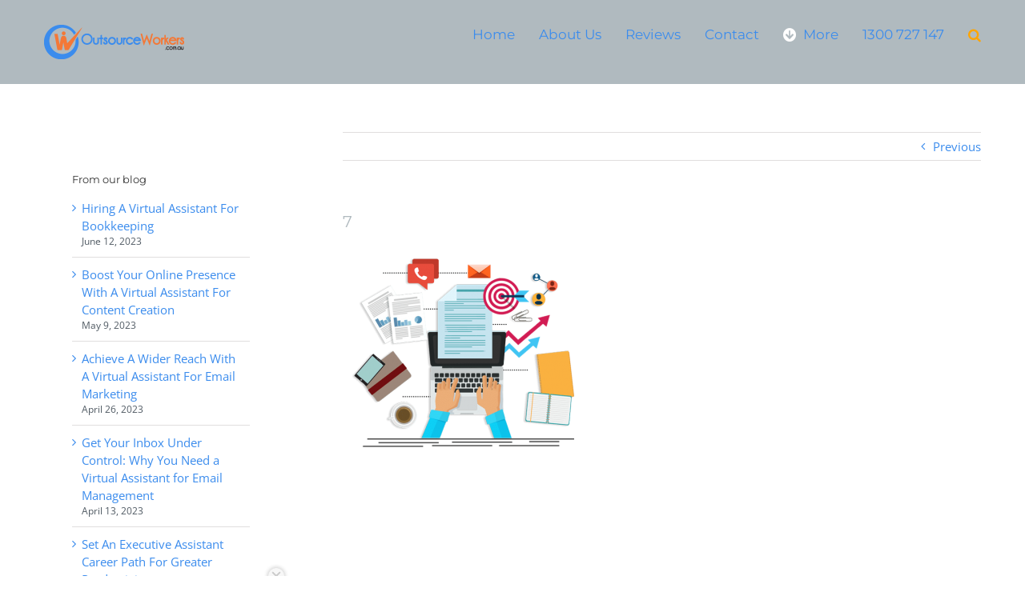

--- FILE ---
content_type: text/html; charset=utf-8
request_url: https://www.google.com/recaptcha/api2/anchor?ar=1&k=6LcI51MUAAAAAEN62EdO31a3SKFkfN_1ZRwmGDn5&co=aHR0cHM6Ly9vdXRzb3VyY2V3b3JrZXJzLmNvbS5hdTo0NDM.&hl=en&v=PoyoqOPhxBO7pBk68S4YbpHZ&theme=light&size=normal&anchor-ms=20000&execute-ms=30000&cb=cuk7q7hb0a8k
body_size: 49394
content:
<!DOCTYPE HTML><html dir="ltr" lang="en"><head><meta http-equiv="Content-Type" content="text/html; charset=UTF-8">
<meta http-equiv="X-UA-Compatible" content="IE=edge">
<title>reCAPTCHA</title>
<style type="text/css">
/* cyrillic-ext */
@font-face {
  font-family: 'Roboto';
  font-style: normal;
  font-weight: 400;
  font-stretch: 100%;
  src: url(//fonts.gstatic.com/s/roboto/v48/KFO7CnqEu92Fr1ME7kSn66aGLdTylUAMa3GUBHMdazTgWw.woff2) format('woff2');
  unicode-range: U+0460-052F, U+1C80-1C8A, U+20B4, U+2DE0-2DFF, U+A640-A69F, U+FE2E-FE2F;
}
/* cyrillic */
@font-face {
  font-family: 'Roboto';
  font-style: normal;
  font-weight: 400;
  font-stretch: 100%;
  src: url(//fonts.gstatic.com/s/roboto/v48/KFO7CnqEu92Fr1ME7kSn66aGLdTylUAMa3iUBHMdazTgWw.woff2) format('woff2');
  unicode-range: U+0301, U+0400-045F, U+0490-0491, U+04B0-04B1, U+2116;
}
/* greek-ext */
@font-face {
  font-family: 'Roboto';
  font-style: normal;
  font-weight: 400;
  font-stretch: 100%;
  src: url(//fonts.gstatic.com/s/roboto/v48/KFO7CnqEu92Fr1ME7kSn66aGLdTylUAMa3CUBHMdazTgWw.woff2) format('woff2');
  unicode-range: U+1F00-1FFF;
}
/* greek */
@font-face {
  font-family: 'Roboto';
  font-style: normal;
  font-weight: 400;
  font-stretch: 100%;
  src: url(//fonts.gstatic.com/s/roboto/v48/KFO7CnqEu92Fr1ME7kSn66aGLdTylUAMa3-UBHMdazTgWw.woff2) format('woff2');
  unicode-range: U+0370-0377, U+037A-037F, U+0384-038A, U+038C, U+038E-03A1, U+03A3-03FF;
}
/* math */
@font-face {
  font-family: 'Roboto';
  font-style: normal;
  font-weight: 400;
  font-stretch: 100%;
  src: url(//fonts.gstatic.com/s/roboto/v48/KFO7CnqEu92Fr1ME7kSn66aGLdTylUAMawCUBHMdazTgWw.woff2) format('woff2');
  unicode-range: U+0302-0303, U+0305, U+0307-0308, U+0310, U+0312, U+0315, U+031A, U+0326-0327, U+032C, U+032F-0330, U+0332-0333, U+0338, U+033A, U+0346, U+034D, U+0391-03A1, U+03A3-03A9, U+03B1-03C9, U+03D1, U+03D5-03D6, U+03F0-03F1, U+03F4-03F5, U+2016-2017, U+2034-2038, U+203C, U+2040, U+2043, U+2047, U+2050, U+2057, U+205F, U+2070-2071, U+2074-208E, U+2090-209C, U+20D0-20DC, U+20E1, U+20E5-20EF, U+2100-2112, U+2114-2115, U+2117-2121, U+2123-214F, U+2190, U+2192, U+2194-21AE, U+21B0-21E5, U+21F1-21F2, U+21F4-2211, U+2213-2214, U+2216-22FF, U+2308-230B, U+2310, U+2319, U+231C-2321, U+2336-237A, U+237C, U+2395, U+239B-23B7, U+23D0, U+23DC-23E1, U+2474-2475, U+25AF, U+25B3, U+25B7, U+25BD, U+25C1, U+25CA, U+25CC, U+25FB, U+266D-266F, U+27C0-27FF, U+2900-2AFF, U+2B0E-2B11, U+2B30-2B4C, U+2BFE, U+3030, U+FF5B, U+FF5D, U+1D400-1D7FF, U+1EE00-1EEFF;
}
/* symbols */
@font-face {
  font-family: 'Roboto';
  font-style: normal;
  font-weight: 400;
  font-stretch: 100%;
  src: url(//fonts.gstatic.com/s/roboto/v48/KFO7CnqEu92Fr1ME7kSn66aGLdTylUAMaxKUBHMdazTgWw.woff2) format('woff2');
  unicode-range: U+0001-000C, U+000E-001F, U+007F-009F, U+20DD-20E0, U+20E2-20E4, U+2150-218F, U+2190, U+2192, U+2194-2199, U+21AF, U+21E6-21F0, U+21F3, U+2218-2219, U+2299, U+22C4-22C6, U+2300-243F, U+2440-244A, U+2460-24FF, U+25A0-27BF, U+2800-28FF, U+2921-2922, U+2981, U+29BF, U+29EB, U+2B00-2BFF, U+4DC0-4DFF, U+FFF9-FFFB, U+10140-1018E, U+10190-1019C, U+101A0, U+101D0-101FD, U+102E0-102FB, U+10E60-10E7E, U+1D2C0-1D2D3, U+1D2E0-1D37F, U+1F000-1F0FF, U+1F100-1F1AD, U+1F1E6-1F1FF, U+1F30D-1F30F, U+1F315, U+1F31C, U+1F31E, U+1F320-1F32C, U+1F336, U+1F378, U+1F37D, U+1F382, U+1F393-1F39F, U+1F3A7-1F3A8, U+1F3AC-1F3AF, U+1F3C2, U+1F3C4-1F3C6, U+1F3CA-1F3CE, U+1F3D4-1F3E0, U+1F3ED, U+1F3F1-1F3F3, U+1F3F5-1F3F7, U+1F408, U+1F415, U+1F41F, U+1F426, U+1F43F, U+1F441-1F442, U+1F444, U+1F446-1F449, U+1F44C-1F44E, U+1F453, U+1F46A, U+1F47D, U+1F4A3, U+1F4B0, U+1F4B3, U+1F4B9, U+1F4BB, U+1F4BF, U+1F4C8-1F4CB, U+1F4D6, U+1F4DA, U+1F4DF, U+1F4E3-1F4E6, U+1F4EA-1F4ED, U+1F4F7, U+1F4F9-1F4FB, U+1F4FD-1F4FE, U+1F503, U+1F507-1F50B, U+1F50D, U+1F512-1F513, U+1F53E-1F54A, U+1F54F-1F5FA, U+1F610, U+1F650-1F67F, U+1F687, U+1F68D, U+1F691, U+1F694, U+1F698, U+1F6AD, U+1F6B2, U+1F6B9-1F6BA, U+1F6BC, U+1F6C6-1F6CF, U+1F6D3-1F6D7, U+1F6E0-1F6EA, U+1F6F0-1F6F3, U+1F6F7-1F6FC, U+1F700-1F7FF, U+1F800-1F80B, U+1F810-1F847, U+1F850-1F859, U+1F860-1F887, U+1F890-1F8AD, U+1F8B0-1F8BB, U+1F8C0-1F8C1, U+1F900-1F90B, U+1F93B, U+1F946, U+1F984, U+1F996, U+1F9E9, U+1FA00-1FA6F, U+1FA70-1FA7C, U+1FA80-1FA89, U+1FA8F-1FAC6, U+1FACE-1FADC, U+1FADF-1FAE9, U+1FAF0-1FAF8, U+1FB00-1FBFF;
}
/* vietnamese */
@font-face {
  font-family: 'Roboto';
  font-style: normal;
  font-weight: 400;
  font-stretch: 100%;
  src: url(//fonts.gstatic.com/s/roboto/v48/KFO7CnqEu92Fr1ME7kSn66aGLdTylUAMa3OUBHMdazTgWw.woff2) format('woff2');
  unicode-range: U+0102-0103, U+0110-0111, U+0128-0129, U+0168-0169, U+01A0-01A1, U+01AF-01B0, U+0300-0301, U+0303-0304, U+0308-0309, U+0323, U+0329, U+1EA0-1EF9, U+20AB;
}
/* latin-ext */
@font-face {
  font-family: 'Roboto';
  font-style: normal;
  font-weight: 400;
  font-stretch: 100%;
  src: url(//fonts.gstatic.com/s/roboto/v48/KFO7CnqEu92Fr1ME7kSn66aGLdTylUAMa3KUBHMdazTgWw.woff2) format('woff2');
  unicode-range: U+0100-02BA, U+02BD-02C5, U+02C7-02CC, U+02CE-02D7, U+02DD-02FF, U+0304, U+0308, U+0329, U+1D00-1DBF, U+1E00-1E9F, U+1EF2-1EFF, U+2020, U+20A0-20AB, U+20AD-20C0, U+2113, U+2C60-2C7F, U+A720-A7FF;
}
/* latin */
@font-face {
  font-family: 'Roboto';
  font-style: normal;
  font-weight: 400;
  font-stretch: 100%;
  src: url(//fonts.gstatic.com/s/roboto/v48/KFO7CnqEu92Fr1ME7kSn66aGLdTylUAMa3yUBHMdazQ.woff2) format('woff2');
  unicode-range: U+0000-00FF, U+0131, U+0152-0153, U+02BB-02BC, U+02C6, U+02DA, U+02DC, U+0304, U+0308, U+0329, U+2000-206F, U+20AC, U+2122, U+2191, U+2193, U+2212, U+2215, U+FEFF, U+FFFD;
}
/* cyrillic-ext */
@font-face {
  font-family: 'Roboto';
  font-style: normal;
  font-weight: 500;
  font-stretch: 100%;
  src: url(//fonts.gstatic.com/s/roboto/v48/KFO7CnqEu92Fr1ME7kSn66aGLdTylUAMa3GUBHMdazTgWw.woff2) format('woff2');
  unicode-range: U+0460-052F, U+1C80-1C8A, U+20B4, U+2DE0-2DFF, U+A640-A69F, U+FE2E-FE2F;
}
/* cyrillic */
@font-face {
  font-family: 'Roboto';
  font-style: normal;
  font-weight: 500;
  font-stretch: 100%;
  src: url(//fonts.gstatic.com/s/roboto/v48/KFO7CnqEu92Fr1ME7kSn66aGLdTylUAMa3iUBHMdazTgWw.woff2) format('woff2');
  unicode-range: U+0301, U+0400-045F, U+0490-0491, U+04B0-04B1, U+2116;
}
/* greek-ext */
@font-face {
  font-family: 'Roboto';
  font-style: normal;
  font-weight: 500;
  font-stretch: 100%;
  src: url(//fonts.gstatic.com/s/roboto/v48/KFO7CnqEu92Fr1ME7kSn66aGLdTylUAMa3CUBHMdazTgWw.woff2) format('woff2');
  unicode-range: U+1F00-1FFF;
}
/* greek */
@font-face {
  font-family: 'Roboto';
  font-style: normal;
  font-weight: 500;
  font-stretch: 100%;
  src: url(//fonts.gstatic.com/s/roboto/v48/KFO7CnqEu92Fr1ME7kSn66aGLdTylUAMa3-UBHMdazTgWw.woff2) format('woff2');
  unicode-range: U+0370-0377, U+037A-037F, U+0384-038A, U+038C, U+038E-03A1, U+03A3-03FF;
}
/* math */
@font-face {
  font-family: 'Roboto';
  font-style: normal;
  font-weight: 500;
  font-stretch: 100%;
  src: url(//fonts.gstatic.com/s/roboto/v48/KFO7CnqEu92Fr1ME7kSn66aGLdTylUAMawCUBHMdazTgWw.woff2) format('woff2');
  unicode-range: U+0302-0303, U+0305, U+0307-0308, U+0310, U+0312, U+0315, U+031A, U+0326-0327, U+032C, U+032F-0330, U+0332-0333, U+0338, U+033A, U+0346, U+034D, U+0391-03A1, U+03A3-03A9, U+03B1-03C9, U+03D1, U+03D5-03D6, U+03F0-03F1, U+03F4-03F5, U+2016-2017, U+2034-2038, U+203C, U+2040, U+2043, U+2047, U+2050, U+2057, U+205F, U+2070-2071, U+2074-208E, U+2090-209C, U+20D0-20DC, U+20E1, U+20E5-20EF, U+2100-2112, U+2114-2115, U+2117-2121, U+2123-214F, U+2190, U+2192, U+2194-21AE, U+21B0-21E5, U+21F1-21F2, U+21F4-2211, U+2213-2214, U+2216-22FF, U+2308-230B, U+2310, U+2319, U+231C-2321, U+2336-237A, U+237C, U+2395, U+239B-23B7, U+23D0, U+23DC-23E1, U+2474-2475, U+25AF, U+25B3, U+25B7, U+25BD, U+25C1, U+25CA, U+25CC, U+25FB, U+266D-266F, U+27C0-27FF, U+2900-2AFF, U+2B0E-2B11, U+2B30-2B4C, U+2BFE, U+3030, U+FF5B, U+FF5D, U+1D400-1D7FF, U+1EE00-1EEFF;
}
/* symbols */
@font-face {
  font-family: 'Roboto';
  font-style: normal;
  font-weight: 500;
  font-stretch: 100%;
  src: url(//fonts.gstatic.com/s/roboto/v48/KFO7CnqEu92Fr1ME7kSn66aGLdTylUAMaxKUBHMdazTgWw.woff2) format('woff2');
  unicode-range: U+0001-000C, U+000E-001F, U+007F-009F, U+20DD-20E0, U+20E2-20E4, U+2150-218F, U+2190, U+2192, U+2194-2199, U+21AF, U+21E6-21F0, U+21F3, U+2218-2219, U+2299, U+22C4-22C6, U+2300-243F, U+2440-244A, U+2460-24FF, U+25A0-27BF, U+2800-28FF, U+2921-2922, U+2981, U+29BF, U+29EB, U+2B00-2BFF, U+4DC0-4DFF, U+FFF9-FFFB, U+10140-1018E, U+10190-1019C, U+101A0, U+101D0-101FD, U+102E0-102FB, U+10E60-10E7E, U+1D2C0-1D2D3, U+1D2E0-1D37F, U+1F000-1F0FF, U+1F100-1F1AD, U+1F1E6-1F1FF, U+1F30D-1F30F, U+1F315, U+1F31C, U+1F31E, U+1F320-1F32C, U+1F336, U+1F378, U+1F37D, U+1F382, U+1F393-1F39F, U+1F3A7-1F3A8, U+1F3AC-1F3AF, U+1F3C2, U+1F3C4-1F3C6, U+1F3CA-1F3CE, U+1F3D4-1F3E0, U+1F3ED, U+1F3F1-1F3F3, U+1F3F5-1F3F7, U+1F408, U+1F415, U+1F41F, U+1F426, U+1F43F, U+1F441-1F442, U+1F444, U+1F446-1F449, U+1F44C-1F44E, U+1F453, U+1F46A, U+1F47D, U+1F4A3, U+1F4B0, U+1F4B3, U+1F4B9, U+1F4BB, U+1F4BF, U+1F4C8-1F4CB, U+1F4D6, U+1F4DA, U+1F4DF, U+1F4E3-1F4E6, U+1F4EA-1F4ED, U+1F4F7, U+1F4F9-1F4FB, U+1F4FD-1F4FE, U+1F503, U+1F507-1F50B, U+1F50D, U+1F512-1F513, U+1F53E-1F54A, U+1F54F-1F5FA, U+1F610, U+1F650-1F67F, U+1F687, U+1F68D, U+1F691, U+1F694, U+1F698, U+1F6AD, U+1F6B2, U+1F6B9-1F6BA, U+1F6BC, U+1F6C6-1F6CF, U+1F6D3-1F6D7, U+1F6E0-1F6EA, U+1F6F0-1F6F3, U+1F6F7-1F6FC, U+1F700-1F7FF, U+1F800-1F80B, U+1F810-1F847, U+1F850-1F859, U+1F860-1F887, U+1F890-1F8AD, U+1F8B0-1F8BB, U+1F8C0-1F8C1, U+1F900-1F90B, U+1F93B, U+1F946, U+1F984, U+1F996, U+1F9E9, U+1FA00-1FA6F, U+1FA70-1FA7C, U+1FA80-1FA89, U+1FA8F-1FAC6, U+1FACE-1FADC, U+1FADF-1FAE9, U+1FAF0-1FAF8, U+1FB00-1FBFF;
}
/* vietnamese */
@font-face {
  font-family: 'Roboto';
  font-style: normal;
  font-weight: 500;
  font-stretch: 100%;
  src: url(//fonts.gstatic.com/s/roboto/v48/KFO7CnqEu92Fr1ME7kSn66aGLdTylUAMa3OUBHMdazTgWw.woff2) format('woff2');
  unicode-range: U+0102-0103, U+0110-0111, U+0128-0129, U+0168-0169, U+01A0-01A1, U+01AF-01B0, U+0300-0301, U+0303-0304, U+0308-0309, U+0323, U+0329, U+1EA0-1EF9, U+20AB;
}
/* latin-ext */
@font-face {
  font-family: 'Roboto';
  font-style: normal;
  font-weight: 500;
  font-stretch: 100%;
  src: url(//fonts.gstatic.com/s/roboto/v48/KFO7CnqEu92Fr1ME7kSn66aGLdTylUAMa3KUBHMdazTgWw.woff2) format('woff2');
  unicode-range: U+0100-02BA, U+02BD-02C5, U+02C7-02CC, U+02CE-02D7, U+02DD-02FF, U+0304, U+0308, U+0329, U+1D00-1DBF, U+1E00-1E9F, U+1EF2-1EFF, U+2020, U+20A0-20AB, U+20AD-20C0, U+2113, U+2C60-2C7F, U+A720-A7FF;
}
/* latin */
@font-face {
  font-family: 'Roboto';
  font-style: normal;
  font-weight: 500;
  font-stretch: 100%;
  src: url(//fonts.gstatic.com/s/roboto/v48/KFO7CnqEu92Fr1ME7kSn66aGLdTylUAMa3yUBHMdazQ.woff2) format('woff2');
  unicode-range: U+0000-00FF, U+0131, U+0152-0153, U+02BB-02BC, U+02C6, U+02DA, U+02DC, U+0304, U+0308, U+0329, U+2000-206F, U+20AC, U+2122, U+2191, U+2193, U+2212, U+2215, U+FEFF, U+FFFD;
}
/* cyrillic-ext */
@font-face {
  font-family: 'Roboto';
  font-style: normal;
  font-weight: 900;
  font-stretch: 100%;
  src: url(//fonts.gstatic.com/s/roboto/v48/KFO7CnqEu92Fr1ME7kSn66aGLdTylUAMa3GUBHMdazTgWw.woff2) format('woff2');
  unicode-range: U+0460-052F, U+1C80-1C8A, U+20B4, U+2DE0-2DFF, U+A640-A69F, U+FE2E-FE2F;
}
/* cyrillic */
@font-face {
  font-family: 'Roboto';
  font-style: normal;
  font-weight: 900;
  font-stretch: 100%;
  src: url(//fonts.gstatic.com/s/roboto/v48/KFO7CnqEu92Fr1ME7kSn66aGLdTylUAMa3iUBHMdazTgWw.woff2) format('woff2');
  unicode-range: U+0301, U+0400-045F, U+0490-0491, U+04B0-04B1, U+2116;
}
/* greek-ext */
@font-face {
  font-family: 'Roboto';
  font-style: normal;
  font-weight: 900;
  font-stretch: 100%;
  src: url(//fonts.gstatic.com/s/roboto/v48/KFO7CnqEu92Fr1ME7kSn66aGLdTylUAMa3CUBHMdazTgWw.woff2) format('woff2');
  unicode-range: U+1F00-1FFF;
}
/* greek */
@font-face {
  font-family: 'Roboto';
  font-style: normal;
  font-weight: 900;
  font-stretch: 100%;
  src: url(//fonts.gstatic.com/s/roboto/v48/KFO7CnqEu92Fr1ME7kSn66aGLdTylUAMa3-UBHMdazTgWw.woff2) format('woff2');
  unicode-range: U+0370-0377, U+037A-037F, U+0384-038A, U+038C, U+038E-03A1, U+03A3-03FF;
}
/* math */
@font-face {
  font-family: 'Roboto';
  font-style: normal;
  font-weight: 900;
  font-stretch: 100%;
  src: url(//fonts.gstatic.com/s/roboto/v48/KFO7CnqEu92Fr1ME7kSn66aGLdTylUAMawCUBHMdazTgWw.woff2) format('woff2');
  unicode-range: U+0302-0303, U+0305, U+0307-0308, U+0310, U+0312, U+0315, U+031A, U+0326-0327, U+032C, U+032F-0330, U+0332-0333, U+0338, U+033A, U+0346, U+034D, U+0391-03A1, U+03A3-03A9, U+03B1-03C9, U+03D1, U+03D5-03D6, U+03F0-03F1, U+03F4-03F5, U+2016-2017, U+2034-2038, U+203C, U+2040, U+2043, U+2047, U+2050, U+2057, U+205F, U+2070-2071, U+2074-208E, U+2090-209C, U+20D0-20DC, U+20E1, U+20E5-20EF, U+2100-2112, U+2114-2115, U+2117-2121, U+2123-214F, U+2190, U+2192, U+2194-21AE, U+21B0-21E5, U+21F1-21F2, U+21F4-2211, U+2213-2214, U+2216-22FF, U+2308-230B, U+2310, U+2319, U+231C-2321, U+2336-237A, U+237C, U+2395, U+239B-23B7, U+23D0, U+23DC-23E1, U+2474-2475, U+25AF, U+25B3, U+25B7, U+25BD, U+25C1, U+25CA, U+25CC, U+25FB, U+266D-266F, U+27C0-27FF, U+2900-2AFF, U+2B0E-2B11, U+2B30-2B4C, U+2BFE, U+3030, U+FF5B, U+FF5D, U+1D400-1D7FF, U+1EE00-1EEFF;
}
/* symbols */
@font-face {
  font-family: 'Roboto';
  font-style: normal;
  font-weight: 900;
  font-stretch: 100%;
  src: url(//fonts.gstatic.com/s/roboto/v48/KFO7CnqEu92Fr1ME7kSn66aGLdTylUAMaxKUBHMdazTgWw.woff2) format('woff2');
  unicode-range: U+0001-000C, U+000E-001F, U+007F-009F, U+20DD-20E0, U+20E2-20E4, U+2150-218F, U+2190, U+2192, U+2194-2199, U+21AF, U+21E6-21F0, U+21F3, U+2218-2219, U+2299, U+22C4-22C6, U+2300-243F, U+2440-244A, U+2460-24FF, U+25A0-27BF, U+2800-28FF, U+2921-2922, U+2981, U+29BF, U+29EB, U+2B00-2BFF, U+4DC0-4DFF, U+FFF9-FFFB, U+10140-1018E, U+10190-1019C, U+101A0, U+101D0-101FD, U+102E0-102FB, U+10E60-10E7E, U+1D2C0-1D2D3, U+1D2E0-1D37F, U+1F000-1F0FF, U+1F100-1F1AD, U+1F1E6-1F1FF, U+1F30D-1F30F, U+1F315, U+1F31C, U+1F31E, U+1F320-1F32C, U+1F336, U+1F378, U+1F37D, U+1F382, U+1F393-1F39F, U+1F3A7-1F3A8, U+1F3AC-1F3AF, U+1F3C2, U+1F3C4-1F3C6, U+1F3CA-1F3CE, U+1F3D4-1F3E0, U+1F3ED, U+1F3F1-1F3F3, U+1F3F5-1F3F7, U+1F408, U+1F415, U+1F41F, U+1F426, U+1F43F, U+1F441-1F442, U+1F444, U+1F446-1F449, U+1F44C-1F44E, U+1F453, U+1F46A, U+1F47D, U+1F4A3, U+1F4B0, U+1F4B3, U+1F4B9, U+1F4BB, U+1F4BF, U+1F4C8-1F4CB, U+1F4D6, U+1F4DA, U+1F4DF, U+1F4E3-1F4E6, U+1F4EA-1F4ED, U+1F4F7, U+1F4F9-1F4FB, U+1F4FD-1F4FE, U+1F503, U+1F507-1F50B, U+1F50D, U+1F512-1F513, U+1F53E-1F54A, U+1F54F-1F5FA, U+1F610, U+1F650-1F67F, U+1F687, U+1F68D, U+1F691, U+1F694, U+1F698, U+1F6AD, U+1F6B2, U+1F6B9-1F6BA, U+1F6BC, U+1F6C6-1F6CF, U+1F6D3-1F6D7, U+1F6E0-1F6EA, U+1F6F0-1F6F3, U+1F6F7-1F6FC, U+1F700-1F7FF, U+1F800-1F80B, U+1F810-1F847, U+1F850-1F859, U+1F860-1F887, U+1F890-1F8AD, U+1F8B0-1F8BB, U+1F8C0-1F8C1, U+1F900-1F90B, U+1F93B, U+1F946, U+1F984, U+1F996, U+1F9E9, U+1FA00-1FA6F, U+1FA70-1FA7C, U+1FA80-1FA89, U+1FA8F-1FAC6, U+1FACE-1FADC, U+1FADF-1FAE9, U+1FAF0-1FAF8, U+1FB00-1FBFF;
}
/* vietnamese */
@font-face {
  font-family: 'Roboto';
  font-style: normal;
  font-weight: 900;
  font-stretch: 100%;
  src: url(//fonts.gstatic.com/s/roboto/v48/KFO7CnqEu92Fr1ME7kSn66aGLdTylUAMa3OUBHMdazTgWw.woff2) format('woff2');
  unicode-range: U+0102-0103, U+0110-0111, U+0128-0129, U+0168-0169, U+01A0-01A1, U+01AF-01B0, U+0300-0301, U+0303-0304, U+0308-0309, U+0323, U+0329, U+1EA0-1EF9, U+20AB;
}
/* latin-ext */
@font-face {
  font-family: 'Roboto';
  font-style: normal;
  font-weight: 900;
  font-stretch: 100%;
  src: url(//fonts.gstatic.com/s/roboto/v48/KFO7CnqEu92Fr1ME7kSn66aGLdTylUAMa3KUBHMdazTgWw.woff2) format('woff2');
  unicode-range: U+0100-02BA, U+02BD-02C5, U+02C7-02CC, U+02CE-02D7, U+02DD-02FF, U+0304, U+0308, U+0329, U+1D00-1DBF, U+1E00-1E9F, U+1EF2-1EFF, U+2020, U+20A0-20AB, U+20AD-20C0, U+2113, U+2C60-2C7F, U+A720-A7FF;
}
/* latin */
@font-face {
  font-family: 'Roboto';
  font-style: normal;
  font-weight: 900;
  font-stretch: 100%;
  src: url(//fonts.gstatic.com/s/roboto/v48/KFO7CnqEu92Fr1ME7kSn66aGLdTylUAMa3yUBHMdazQ.woff2) format('woff2');
  unicode-range: U+0000-00FF, U+0131, U+0152-0153, U+02BB-02BC, U+02C6, U+02DA, U+02DC, U+0304, U+0308, U+0329, U+2000-206F, U+20AC, U+2122, U+2191, U+2193, U+2212, U+2215, U+FEFF, U+FFFD;
}

</style>
<link rel="stylesheet" type="text/css" href="https://www.gstatic.com/recaptcha/releases/PoyoqOPhxBO7pBk68S4YbpHZ/styles__ltr.css">
<script nonce="wg92uh7hgsLCyOa2jgyjmg" type="text/javascript">window['__recaptcha_api'] = 'https://www.google.com/recaptcha/api2/';</script>
<script type="text/javascript" src="https://www.gstatic.com/recaptcha/releases/PoyoqOPhxBO7pBk68S4YbpHZ/recaptcha__en.js" nonce="wg92uh7hgsLCyOa2jgyjmg">
      
    </script></head>
<body><div id="rc-anchor-alert" class="rc-anchor-alert"></div>
<input type="hidden" id="recaptcha-token" value="[base64]">
<script type="text/javascript" nonce="wg92uh7hgsLCyOa2jgyjmg">
      recaptcha.anchor.Main.init("[\x22ainput\x22,[\x22bgdata\x22,\x22\x22,\[base64]/[base64]/[base64]/[base64]/[base64]/UltsKytdPUU6KEU8MjA0OD9SW2wrK109RT4+NnwxOTI6KChFJjY0NTEyKT09NTUyOTYmJk0rMTxjLmxlbmd0aCYmKGMuY2hhckNvZGVBdChNKzEpJjY0NTEyKT09NTYzMjA/[base64]/[base64]/[base64]/[base64]/[base64]/[base64]/[base64]\x22,\[base64]\\u003d\\u003d\x22,\x22ScK6N8KQw65eM2Uaw5DCol/[base64]/Cglg/M2IJwo10TsKpa8OoKnJ5RsO+KQHDkm3CrxkQAgBqRcOSw7LCj0l2w6gqFFckwoVTfE/CmiHCh8OASXVEZsOEE8Ofwo0ewqjCp8Kgd1R5w4zCuXhuwo0LNsOFeCoEdgYYdcKww4vDqMOTwprCmsOvw6NFwpRnWgXDtMKua1XCnwprwqFrQ8KDwqjCn8K/w4zDkMO8w7E8wosPw4nDrMKFJ8KBwpjDq1xZSnDCjsOMw6Bsw5kEwoQAwr/[base64]/CicKVZRrDlMK7wpTCoSADw7ppwpbDlBXDuUDDlcOmw7bCjEYPeFZPwptyMAzDrlDCnHduBWh1HsKTYsK7wofCh3MmPy/Cm8K0w4jDujjDpMKXw4jCjQRKw7dtZMOGNgFOYsO9cMOiw6/CmiXCplwFE3XCl8KzIHtXcUt8w4HDjcOfDsOAw6wWw58FIUlncMKkRsKww6LDnsKtLcKFwowUwrDDtxbDn8Oqw5jDv3QLw7cQw6LDtMK8FlYTF8OKIMK+f8OXwqtmw78QKTnDkHswTsKlwrAxwoDDpw/CnRLDuRDCvMOLwofCrcOUeR8SW8OTw6DDlcOTw4/Cq8OWLnzCnmfDn8OvdsK8w49hwrHCucORwp5Qw4p5Zz04w6fCjMOeKMOIw51Iwr/DrWfChzbCuMO4w6HDq8OOZcKSwocOwqjCu8OdwrE3wrTDjhPDjynDhG0QwofCrk3CqBNEbsKBeMOmw5B3w5vDsMO/TsKEI3dfcsONw4DDsMONw77DucKvw6DCmsO3CsKtGjHCqmXDo8OIwpjCpcORw4XCjMKmI8OHwp0PVk02AHbDk8OTbMOjwrN0w5cqw4bDpcK6w7UKwpTDrMKzbcOuwo5Fw5E7OMOQdUbCoFnCo1Nxw6/CiMOgGg/CmlEubWDCrcKaWsOKwqFsw5vDlMKiDwJoD8O/[base64]/Cp8OKw4hsTCJbwqLDjHDCtMKhwq3Cr8K+E8ORwrDCgwh0w4fCj0EQwp/[base64]/[base64]/[base64]/EcOfbh5VwoTDgxrDj8OFc8KPwpvCoMKnwrVJw5vDqFvCo8O2wpfCvVzCqcO1wrZXw4XClQl3w50jJVjDnsOFwqXCqRdPYMKgEMKBFDRCIHrDt8KTw4LCkcKSwrMIwofCn8OKEyMcwp/[base64]/CijIlwpRiSMKLP0zDq8Khw5gtwpLDsMOAesO/w5c0K8KYAcOTw5gLw6Zyw6TCtcOJwosKw4bCisK/wo/DrcKBN8Ovw4dJYWJWbsKFcHfCvETCmCnDhcKYVUgjwoNcw7cDw5/CoAZiw5PCnsKIwqopGMOEwr3DjDAsw4p8cB7Clkw7woFTND0Jey/DsnxeB0oWw7pNw6MUw6fCo8Ojwq/DiDjDgDBuw7zCrHx7cxzCm8OlThkbw799QxDCpMOcwonDvn3Ds8KBwqJkw73DjsOoDsKnw5oowpzCrMO5asKNI8K5w6rCshvCgcOqfMOzw5xKw54HZcOKw78uwropw4PChQ7Drk/CrQdkQcKyYMKGNMK2wqgMTUUTIcKQRS/CrjxKF8KiwoNMKTAcwqzDpkDDpcK1ZsOmwqfDuHXDnsOrw47Cl2MWw57CjHjDosOAw7tudMK/H8O8w43Dqkp6CsKHw6McSsO9w6FSwp9AfEh6woLCssO1wr0VXcOKw4TCuQ5CY8OGw7EuDcKcwr1WHMKgwqXDk07CpcOiEcOnMWXCqBwLw7/[base64]/[base64]/CksOnwo4yeMOXw7vCucKCaHxBT8Kew6A3wr4OLcOHw7EZw4MeAMOWw48pwpdlAcOnw7k1w5HDkGrDqHDClMKCw4A7wqDDvQjDkF5wfMK4w59/woDCosKaw4HCn3/Dp8KVw6V2G0/DhsO0w5fCgFfDssOhwofDiznCoMKNZsOwV304BX/DvBnCrcK1KcKZN8KkcFxYdiZ5w7cNw7XCs8OUKsOoCcKzw71+XgBYwoVFJwbDiAwFMFrCrj3CgcKnwoDDicO4w5pJGm3DssKXw4nDh2YHwoEaKMKdw5/DsDnClWVsB8Oew54DLEM2JcOKNsOfLjvDlivCpgY4wpbCqHhmwo/DsS50w5fDpA0mSD4UUVnCgMKdJClbSMKRRjIIwqZWDwh6QE9PTFk8w6PChcKUwpzDuy/[base64]/CgQrDoyZAKsO/woTCk8KVwpPDvMOIw6zCscK/w47CicKyw7Bkw7B+NsOQZMK+w55nw4HDryFTNxJKdMOhUiVMMsKlCwzDkwViUG4Mwo3CqcOgw6TDrsO/acO0X8KZen4fw655wqvDmX89fcKCUXTDrk/[base64]/VyENw7PCi8O/[base64]/[base64]/[base64]/Crj3CozrDhsKFNxxtHSHCg8KJwqHDqUjDkzAPfBbDtcKodMOMw5Q6WcKLw7TDrMKyLcK0Z8OCwrMmw5hxw5RBwqPDo1jCiE1KUcKuw4Bkw5AdLXNJwrp/[base64]/IMK2w7LCiXgUHx5TQcOVEsOKw7QkEBTDvng+dMOlwp/[base64]/[base64]/w77CiMK3FyDDvsOqSsK1w5vDtXvDuMOmSsKfCRdDTiYTMcKvwpPDq03CqcOQIcO+w6LCpEfDvsKLwrZmw4Ryw4pKIcKxOH/DmsK1wq3Cp8O9w5okw70NJxfCiXwARcOTwrLCvmzDmMKbUsO8a8Kvw7J5w6HCgyzDmVJEYMKwQMKBKxR/OsKQb8O9woA7OsOIYFDDp8Kxw6zDisKYUk3DgBAdEsKeJUXDiMOew4kAw4VOIjdaasK6OcKVw57Cq8OWw5nCpcO7w4zCqGXDq8K+w41bHzrCimrCvsK9acKSw6LDkndww6rDrWomwrTDok/Diwo4AcOswo0Ew4lyw57CusOGw7nCnXVaWQjDtsOGRn9CZsKrw4s8KUPCv8Otwp/CrhNsw5EScBoVwpgNwqHCr8Ksw64TwqrDm8OpwrVcwqM/w6IcMkHDrhw5Phwdw48gWUFvDMKtwqLDuQ9qYWY5wq/[base64]/FE4bwqZBw7fDuQjCisO+w540wqIwwrYFbMKUwpPCmlUowq9mPX89w5/DoFrCgRRuw78Rwo/[base64]/CjGLDjMKlwrF2wrUtwqXCoUQoBRoEwqVWKQ7CvDU7QB7DmhjCrWx7Jh8MIWzCu8O2BMOGdsO6wp3Clz/DgcKBR8Ovw4twUcOVaGrCusKvG2Q7M8OdUFrDp8O+VTvCicK/w5TCkcO8BcO+PcK1enlIQDPDm8KBYRPCpsK9w63Cm8OQfXDCoQs7JsKWBW7CksObw4x3BMK/w65oDcKiFMKcw4XDocKYwozCocO9w6FGVMObwrd4d3cowrjCqsKEDTBkKRRlwqNcwp8zQ8OVScKew6kgE8K0w7Vuw4hBwobDoUcgw5E8w6FMFFwuwobCkmF3TMOCw5xVw6UWw7hKdsOZw4nDqsKow54zJ8OaLVXClgTDkMOfworDgkrCukfDpcKmw4bCnBfDjw/[base64]/CcKvwqF3woXDq8Kcwp3DhH3CoCQxwpMoWcK9worDgcKzwp3CvRo1wr5gOcKWw7TCgsOncyM4wp80dcOBeMKmwq8DZTrChRE4w53CrMKse1g0a1XCu8KQLsOswqHDicKXaMKHw5sEacO1dhjDn0LDuMORcMK1w4XDhsKLw49uZHhQw4RcbW3DlcOlw6c/AXPDohXCksO5woBrUCYGw4vCoiQkwp4bNC7Dh8OQw5bClm1Cw79Gw4LCqjfDtl5Qw57DtmzDn8Kyw6FHU8KewoPCmWzCkmLClMKCw6UcDEM/w41ewrA9SMK4N8OfwprDtyHCrW7DgcKHZHszbMKzwoTDucOzwoDDtsOyPT45Vl/DuinDr8Kmbn8SIMKsd8O7w7nDm8OQMMKuw7s0f8K1wqd9SMOsw73Ds1olw6/DmsOBVMO3w7xvw5M+w4/DhsOtb8Kxw5Edw4vDk8KLVH/[base64]/CuVgHZwZLwoovw44BB0xSa8OOw5RrQiLCj2LCtTg1wq3DiMOow4cxw7HDiCIVw5jCrsKJP8OxCls2D04Xw5rCqCXDvlU6S0/DjsK8UcK9w7ssw4dvPMKTwqDCjwDDlTJ3w482acOUUsKqw5vCiFxYwpRNeQjDv8O0w7nDgWXDmsO2wrtxw48cDxXCpHwvb3/[base64]/DvUjDt8K/[base64]/[base64]/Cn3jCkgwjejTCk8ONwoEWw7nDj8K0ZyHCmjtEF1PDhsKOwofDqmfDlMOgMi/DpcO3BEFvw4p1w5nDpcOWTUbCt8OPHxYFQ8KKLgPDgjnDkMOpHU3CmzEpVMONwovCvsKWTMOfw5/[base64]/DuiNcwoHDiMO/KR7Cp8KKHAp+PcO8w5nDhMKPw7TCoDLCoMOcJXvCnsK7w440w7vChA/[base64]/DnEIGw6lRKHpZw5fCmsO4AnjDnsKtLMOOb8KZSMOEwrjCr3nDqcK8GMO5MUTDrxLCr8Oqw7rDtFRCWsKSwqptI2xjZ0PCrEQ4dcKdw4wGwp8jQ3jCln7CkUogwotpw6vDmsOrwqDCpcOkPAB8wokVVsKiYnA/MQTChEZjc0x9w4gwQH1fcHZSWwZWKDk7w588LQbCpsKke8K3wqLDjwDCocOJP8OBIWlWwoPChcKqEzAnwoUdd8Kzw5TChz7DtsKLegrClsKnw4/DrMOgw5cTwprCiMOOCW4Vw7LCrGTCgQ7ClG0UUGAcVRgrwpTCn8O1woo7w4bClMKJRnfDo8KTRjbDsX7Cni/Dmw54w7s4w4LDoxFLw67CqBhuG03CpGwwZFDDuj0gw7rCkcOnM8OVwq7Cl8KWLsKUDMOTw75nw6diwqzCohzClwk3wqbClxBLwprCmgTDusOiFMOTZUduNMOCAAcDwo3CnsKQw79RZcKcR2DCsDDDkhDDmsK+SDhWQMKgw5XCol/ClsOHwoPDoSVTCWnCosOTw43Cs8Ohw4fCtR9AwrnDusOxwq5Uw40pw4I4NlItw5/Cn8KlLzvClsKtdQjDi2PDrMOjJkB1w5shwpRDw7pJw5bDlR4Cw6AbF8Odw4UYwoTCjiBeQcOmwrzDnsOEDcOvbU5Wem4VUw7ClsOtbsOfE8Kww5MHZMK/[base64]/ClMO1ScK8MsKnb8KbOsOAwprDpkDCrmvDvENwO8KHf8OLFcO9w494AzR1wrBxXT9AY8OXfDw5NcKUcG0ow5zCukIvFBdsMMOcwr02SXLChsOFO8OBwpDDnCATT8Otw48/VcOVMAJIwrAWdWXCmsOaNMO/wpzDugnDqDUCwrpqRMK8w6/Cg1d+dcO7wqRQP8OUwq5Qw5HCqsKgIXrCv8KOWRzDqgYOwrArCsKWE8OeHcOxw5Etw4LCt3tOwpouwpoZwpwzw59ZcMK0ZkRawrk/wqBUAnXChMOPw6jDnFAhw5VaIsOXw5fDocOzVzJuw73DsETCiXzDq8KtZT01wrfCqEsNw6XCsVpaQE7Dk8OIwqgXwojCq8OTwrIfwqIiAcO/w57CnGHCmsOcwoDDvcOvwp1jwpA8JwzCgTVrwqI9w4xxBS7CoQIJAsO7ehwaRQXDpMOWwqPCvnzDqcOlw7EER8KyIsK6w5VKw43DrsOZdMKnw7tPw6hcw4waeX7CsAl8wrw2w5A/wrfDvMOHFcOCwpTClWk7w4kqZ8OnZk3Chz1Xw6IVBEhowoXCumEPbsKrNcKIX8KLEMOWN0DCkVfDp8OcTcKiHCfCl3LDs8KXHcORw7l0b8OYYMKYw5nCucOlwr0Qf8OXwp7DoiDCv8K/wq/DlcO0EFooFAbDrRHDqTQOUMKSFBTDgsKXw50pND8jwpHCiMKUWwXDp3RFwrfDiQtWcMOoV8Ojw4BXwqhuTwoSw5PCoS3DmcKUB2wRZRoAOUHCgcOPbhLDuBjChkM+ZMOww7DChMK3JBlBwrQdwoPCsy8ZURjCtDE5wrp5w7dFVEkZFcOhwqfCgcK5w4Bhw7bDhcKnNS/[base64]/DlcOTw75Twp8Yw65lMzvCnsK+O8KmP8ONR3LDrQbDusKLw5fDrwEawqkEwojDvMKkw7glwqfCkMKYBsKtZcOlYsKeUkPChQFEwojDqEdQWjHDv8OKUmF7EMOJNMKww41ORFPDscKSIcOVUBzDlFfCq8Kxw5vCpkRewqMEwrF+w4HDgA/CgcKEETIawqo8wozDqMKYwrTCrcO/wrY0woTDn8KHw5HDp8KowqjDqj3CgWJCD2oiwo3Ds8Onw7EAZAMcejrDhiQ8HcKdw5cYw7zDtsObwrTDgcOmw7AGw7ABE8OLwpwWw48YOMOqwovCn1TCmcOHw7fDs8OBCcK4V8OQwpYYI8OpQcOve3zCjsKaw4nDvjLCvMK6wo0NwpnCgcK9wp/Cl1pkwq7Ch8OlLMOATMOhDcOIQMOtw6FMw4TCj8ODw5nCkMKaw5HDmMObN8Kfw5Nnw7g0GsK1w4E8woHDhCY/R3IjwqdBwrhcOglRacObwoLCq8KBw5jCgAjDr1whbsO2dMOZasOWw5vDm8OFeRfCoHZVE2jDpMOOEsKtODs9L8OoHFjDj8KDX8K/wqXDscO/NMKDw5/CuWTDlXTCsUXCusKMw7TDl8K5O3YvA3luQRDCvMOiw43CrcKswoTDv8OUZsKdDDBgJV00wo4BVsOZIUbDs8OCwqJvw63Dh1UTw5bDtMKqwovCtHjDmsK+w43CssORwqB0wpk/JcKAwp7DncK8PMOlLcKuwrXCv8KnJVLCvRLDtW3CsMOtw4VNG0hqGMOzwoQXDcKYwq7DusO/ZBTDmcOIScOpwobCrcKfasKCNjFSdyrDlMOvScKNOER5w5PClj80GcO1CiVLwo/Cg8O8EXzCp8KZwotvI8KDdMO5w5RKw717J8Ogw7cCPiZudSduYALCi8KIFcOfN2fDqsOxJ8KZZSEhw4fChcKHYsOQIVDDrsOLw55hLcKHw7Ynw6MGUCBeJsOhFV7CngPCuMOCWcO/LnTCpMOzwqhDwocwwqfDksOtwr7DqS05w40rw7caWcKFPcOscB8LI8KQw4XCghtRalrDicOpaxBfJ8KGWTEQwrV+dVTDgcKVAcK8VWPDjG/CsV4xGMO6wr4YdSUHYlzDlsK2HW3DjMOlwrxXesK4wozDk8KOb8OoOcK5wrLClsKjwpfDrzZkw5TClMKreMOlX8KVfsKzKmbCmXfDn8OpFsOIGjsCwoN5wp/CoVPDnHIRA8OrFEvCqWkrwqkaDF/DhQfCqVbCjnrDlcOZw7XDn8Ohwq/[base64]/[base64]/DvsOCMsKFwpZMcsKdfhzCksKZw47Cmhkxw7jDrsKvX0TDv2PDusKaw4Vswp4nLcK8w494f8OQYz7CrsKaMA3CmGnDgz5pb8OlV0fCiXDCkTHCl1/Dg3bCkUohS8OJYsOAwoXDoMKFwqHDhT3DqGTCjmzChsKZw6kDChPDiyDCoBnCtMKWBMOFwrZ/wqswTMKuT2xyw5oCUEcJw7fChMOgIsKpCg7DgGzCqMOUwqXCvihdwqrDtHXDrVVzFBXDrEEJVCLDnMO2JcOaw4Isw7kTwqEBaQNmAHLDksKtw4vCoyZ/w7vCtnvDs0jDpcK8w7U9BUoOdMK/w4vChsKPaMKuw75AwrQsw4RxQcKmwotrwoQRwplYLMOzOB1tQMKOw4wawonDjcOmwqZww7nDihHDjzHCtMOXXyVeD8KjTcKeOxssw5Iqwr4Ow4oZwogCwpjCqALDgMOdDsKAw7Acw5vCtMKwV8KBw7zDvAh/biTDljXCjMK3A8K1HcO2KChHw6s5w5HDgHA/[base64]/bXEvFsKSZljCoMK+ccOAesKfw6kRwrNxUCEuY8OQwr/DhiEAe8KDw7jCrMOhwqrDhTluwonCtmB2wopow7RZw7LDnMOVwrEIdMK1H28SVzvCtCBvw5Z/JlhKwpjCk8KJw4vDpn06w4nCiMOhAxzCscKkw5DDpcOhwpHCl3rCosKZSMO1AMK7wonCoMKTw4PCjcKxw7nCl8KSwpNnZxckwqPDvWrCiH1jR8KPUMK/wr/Dk8OkwpgtwpDCv8KHw4UJbnBNAw5zwr1Rw6LChcODbsKoHBXDl8KpwofDnMOjDMOdQsOmNMKXesKuTA7DuFfCtSrCjVvDmMOTaCHDjFjCiMK4w591w4/CiitVw7LDjMOVS8KtWHNxTHsZw45JTcKjwp/DnWNkEcKSw5oDw6E6D1zCpkFdV34iEhfDrmdxSBXDtwrDvXBsw4/[base64]/Ci0ZTOcOQBVXCo8KpLUDCucOsLBxfwp1rw6U2UcKcw5rCgsOVBMO3chEFw57DgcO9w5gWOsKgwok7w7nDjBtjQMOzLy/[base64]/Co8OYNwvCnS3ChsK1JcOgeMO0BMOsw4FxwojDn03CjQvDuzgkw6vCq8K4SCNvw5Noe8OMTMKQw7dxA8OcOkFXHn5Cwo0oDgTClXXCh8OobkbDk8OxwoTCmcKfJyFVwr3Ck8OMw6DCklPCuhksezVxCsKtAMOfAcOdYcO2wrQnwqbCncORDMK/cD3Dsmgwwqw3D8KHwqjDssOOw5Iiwp0GO1LCtyPCijjDnDTClwF8w50RAxNoOH89wo0wQMOQw43Ct2XCo8KpBlrDuHXCrzPCsQ1dQmYSeRsXw75iLcK2WcOfw6BqZ0LClMOZw6bDhy3Ct8OREAZPCj/[base64]/w60kdnlUXzXDlMOfQsORYcK3FsO4w44TwqINw5jCrcKiw7cyDGjCjMKJw4IXPDLCv8OAw7TCtMOMw4p6w79vZFDDgyXCryfCrcO3w4jCmyktbcK4wpDDg1pgCifCgnswwollVcKCUH8McEzDo3lmw5ZDwpTCtQ/[base64]/CrSLCsVjDpHU/ACFLw6jColY8HmXDmlPCk8OXfi8iwrFQOzEXT8KvXMOkPnnCuV7DhsOww7UywoZbKE10w79gw6XCuB7DrkQdGcORfX47w4JjbsKdb8O8w6jCrjNDwrNXw4/CgknClE/Du8OjM1LDlAzCh0xgw5gEWinDtcKxwp12FcOKw47Dh0zCsHfCmkAsRsOXWsK+VsOvJQgVKUMWwrMKwprDiQwNGcKPwrnDvsKOw4cYesOXasKQw4wuwoweVcKAw7/CniLDtGfCmMO0SVTCrsKbLMOgwo7CrGZHAj/CpHPCjMOdw4ghHcOJEcOpwpRzw5J5U3jCkcKmIcKxJCByw5rDqA1dw7J5D0PCm04jw704wpAmw5IHdGfCsg7CkcKow5rCkMKewr3Cix3DnMK2w49Ew5Bnw5ItUMKUXMOjUMK8dyXCk8Ovw5DDgAHCr8K+wrUgw5TCoF3DhsKQwrrDuMOewoTCnMO/VMKSCcOEeFwIwpszw5QwLXnCjBbCqE/Cr8O7w7Q0fcOWfX0Nw54gO8OYPVQFw4fCnsKew4zCtsKpw7AFa8OmwrnDqibDgMOWXsOyAhrCvsOXURfCp8KEw75EwrjCvMOqwrEEHD/CiMKkbj01w53Ckz9dw4rDiQVIcHcsw4xTwrxobcO7ASrCvlHDh8OKwqHCohhSw6XDhsKPwprCu8O9fsOjcTLCisKYwrzCvcOFwpxgwqnCgykgaVVpw6bDgMOhKS06S8KCw6J+ZUzCi8OjCh/CsUJRwp0qwodgwoFUFQcDwr/DqcKnbgDDvQoTwqbCvxIsdcKQw6XDm8O2w6lJw75ZWMOrKXPCmRrDglY4FsOfwpQNw5zDkwBOwrV2UcKpw5TCmMKiMH7DrFdQwrjCjmdTw61wQFHCvS7Ct8KGwoTChSTCjSDDgw57dsKlwo/CqMKHw6vCpg4ow67DlMO5XgDDhMOWw4bCrcOcVjotwqLCpA0CEVgJw7jChcOuw5XCtGpxcW7DhwLDmsK+JMKCAk0lw63Do8KzUsK2wop5w5hIw5/[base64]/[base64]/UsKXw5rDiQ3DtiLDsGs8w5Fow43DgTbDj8OSQsKLwq3Dj8OUw6QVNQPDhw5ewopRwpBBw5p5w6RyLMKIEwPCqsOVw4bCsMO4cWdLwr8JRzV6w5DDoXrChHM1X8OlO1zDp23DoMKawpbCqA8Mw5bCp8Kpw5oCWsKSwrvDqBPDhHbDohAtwqvDt07DuHATXMK/EcK7w4nDniLDnDPCmsKqwokewqhLL8O5w5oaw5UjQcKzwqUoLMOnUkJFMMO8HcOHUQdmw7UPw6XCuMOSw6c4wrzCuAjCtjB2Uk/[base64]/CmcOxw6/DrsOuw54Lw4YewpRBw7hCw6DCn3ZXwpRbHAfCgcOeW8OQwrFjw5LDvB5iwqMfw7jDsVnDqmDChsKAwo5DfcK4M8K/NFXCocKqWMKYw4dHw77DpR9qwr4nKEfDngIkwpgEOCtmSUPCq8Kiwo7DocKZUClcwoDCinw5V8O3L05Cw5Frw5bCs0TCpR/Dtl7ChMKuw4gNw7Rfw6LClMOOb8OtV2fCl8Knwq4Hw6JIw7JUw6N/w5EkwodMw7cTLxhzw7YgI0UuXj3CgVk3w73DscKTw7rCusK8YMOeLsOSw6hBwqBBem7ClRIVKmgjwrnDvQc3w7HDlMKLw44bdRhZwr7CmcK8FXHCq8OaKcKnMwLDjm8OORLDnMO1Z29TZMKvHEDDtsKnBMKWfSvDkCwQw4vDqcOrA8OBwrLDuxfCmsKGY2XCt1N3w5d/wq1GwqlUUcOmAhgrDTY5w7IEMBLDl8KDRsKLw6TDqsOowoB8PAXDrWrDmVdQdgPDgcOqFsKKw7QrasK7bsOQRcKWw4AETwtIfjvCk8KPw70uwpDCt8KrwqgEwoFsw4J+PMK/w7s+RMK1w4QlWmfDowYTJhDCqwPCvj0jw7/DiEnDo8K8w6/CthA9XMKsZ00WQcO5XcK6wrDDgsOEw7wYw6PCtcOzUU7DnG98woPDk1BAf8K9w4BfwqXCrCrCiXFzSRMUw5DDlsOGw75Iwrc7w6jDjMOyNB7Ds8Kawph/wogPOMOEdTTCmsOSwpXCisOfwo3Dj2M8w7vDrT0cw6QUUjbCo8O3NwxpWCo8PcKbecOCMDd2OcKDwqfDoE5Qwp0eMnHDjGR4w6jCg0LDu8K/cAAkw7LDhGFawqHDuSddeiTDgBjCqEfDq8Odwr/Dp8OtXUbDiR/DrsOOJjVtw4/Dnyxiwq1hTsO8A8O/Z0x0wphLIsKaFlkGwrclw53DssKGHcOAXwPCowDCh3bCsGzDvcOSwrbDg8KEwp8/[base64]/DrMOYF8KrwpQSfFQeP1XCv8KGw5rDrcKEwpzDlBRwHCBqRAzClsKSS8Ood8KDw77DlcO7w7JkXsOnQcKbw6HDlcONwqHCvyoqPsKJNhcxFsKKw58dTsKMUMKAw7/CssKISSYoKWnDv8KxaMKWDWwWWn3CnsOaTm9xEH0Ywp9Cw5YdGcOywoJew7/Dqzw7SEDCrsO4w6s5w6QsHCUiw5bDosK3HsKhShfCuMOHw77CpsKiw73DgMKpwqfCpxPDosKVwoIlw7jCqMKiL1zDtSB3UsKFw4nDq8KOw5xfw7BZCcKmw4lRFsKld8OewpzCvTMTwpXCmMOXC8Kgw5hwA2NJwqRDw5fDsMOzwp/CtEvCr8OEU0fDicOGwonCrxkNw4IOwqpsf8ONw741wrTCvCcKQiYdw5XDnEPDo38IwoE1wqXDrsKAE8K2wqwVw7BVc8Oowr54wrAqw5jDu1HCn8OQw6p6CQBBw4pnAyHDj33CmklBdQtBw5AQFUR/w5Abe8OrLcKWwovDkTTDlsKSwp7CgMKxw6dWLR7Dt0wwwrFeAsOCwonCkiB8H3rCpcOiDcOTKRVzwprCs1LCpVZxwr0Gw5TCn8ObVRkpIkx5csOCeMKAWsKcw5/Cp8Kewo4Xwp8wSGzCrsOgJw42wrjDtcOMZnMwScKUEGnChVpMwq0iGMOPw64rwpFoJlxNLxogw4hSMsOXw5DDiD5BRAXCtsKcYnzCoMOCwoZGGS5PGw3DlVLCgMOKw7PDs8KJUcO9w4YFwrvCpcORJcKOQ8O8Wh51wqoMccOcwrhHwpjCuBHCocOYHMKFwrvDgH/Dsl3DvcKHSGMWwrcYY3nCkXbDvjbCn8KaNjJFwrnDqm7Cs8O5w7vChsKcIRxSfsOHw4jDnBHDjcKscjpQw7BfwojDiwbCrSN9WsK6w7zCqMOJY17Dk8K2Hz/DgcOnEBXCusO2GmfCsX9pOsKRRMOtwqfCoMK6woLCjE3DkcKkwrlxWMOowrpNwrnClF7CqhDDjcK1OSDCryfDkMOyKkfDqcO/[base64]/[base64]/[base64]/DhEnCsiYbTHoDw53DiB3DrMOBwpPCsMOMWMObw6I2GDVKwocCAEV8IBRROcOeGw/Dp8K5bA0kwqAxw43DncK/eMKQSRzCqBtOwrwJDXzCki8ffsO6wovDknXCsnR7fMObWgZXwqvCkX4Ow7s3ScKUwoTCnMOwAsO7w6DCg3bColYDw7x3wpnDosONwp9cAcKqw7LDh8OZw7QaJsO6WsOYK1/CnjjCoMKewqJMSsOWOMKkw6ssDsKNw6/ClVUAw7/[base64]/[base64]/wp7Ckm4FAsOdcmU/wqJjAcKUVQnCu8K0WyfDu30/[base64]/DmsOxDsK/RSPCvMKTw6vCvsKLwos+JsKnw5XDpwgII8OewqkcTzdMbcOTw4xHBRI1wrIEwrQwwrDCpsKQwpZZw40nwo3CkQoTDcKiwr/Cj8OWw77CjjHDgsKkP0V6woQFBcObwrIOdQjCl2vCmQxdwqDDviHDngzCvsKZTsO8w6JDworCo0fCu1vDicKJCArDuMOPc8KWw4vDhFhnBFnDvcKKPFPCi05Ow5/CpMKOSWvDtcOXwqIlw7UeY8K2d8KwYWrDm1fCrDNRw4BjYnXCkcK6w5/ChcKyw7jCr8Oxw7oGwpBLwpHCvsKLwr/CgMOMwp4mw7jCvhvCnTVhw6jDusOpw5zDucOswp3DssK0DkvCvMOofAkqEMKkIcKOKCfCg8K7w45vw5DCtcOIwr7Djh8FFcKVN8K/w6/CnsKBFErDozdAwrLDoMKSwrrDkMOTwrQjw4Q2wpfDnsOLw4rDlcKuLMKQbQ7DucKIF8Kuen/[base64]/CmcOBa0Fbw6pcwrjDmGddb2QKTMOQDDzCkcOEY8OcwqVyRcOww7oRw6fDjsOpwr0Cw7Q9w7AbWMKkw61vHEjCiXkBw5YSw6nCvMO0EDkSSMOqPyTDhXLCvAtGJzI/wrBdwpvDgCTCuDLDmkJzw5TChnvDkDFGwoUOwozCjATDtcK+w5YVIWQ8aMK5w7/CpcOWw6jDpsOEwr3Cq2IDWsO9w6Nyw6PDt8K6NRR7w77DkE4zOMKww4LDqcKbL8Onwp9uMMOLAMO0bEsBw6I+LsOKwoDDiQPCrMO/eBkGMzdEwqjDgDJPwrXCrBV4esOgwp5IS8OLw6bDpVfDlcO8wo7DkFFrBnTDscKwHw7DkSxzPiPDpMOawrXDgsOnwoPCpi/CgMK0OQfCoMK/w5AJw43Dmktyw4gQAsO4ZcK1wpHCvcKReHk/w5fCgwkcUBF9ZcKEwp5MacODwqrCh1fDmAZyecOGPRjCo8OvwqnDqMK2w7nDoHVBXSQVQANbHsKgw6p7enDDjsKwNcKFfRzCqhTChxbCosOSw5fDuQTDm8KYwoXCrsOMDMOvF8OucmXDtnwxQ8Klw5PDrsKOwobDgMKjw51LwqB9w7TDm8K/fsK4wrrCsWnDucKjV13ChMO6wpZZFhHCrMK4DsOUGsK/w5PCm8KvfU7Cv3jCgMKtw69/woo4w51URGUUehFXwprCjxjDswVnbidNw4lyZA4+LMOkOWQKw7MrFH0/[base64]/[base64]/eMK1wqkRw5XDpsOvFWbDocKFeX/[base64]/Co8KcNsKIwpIFw5BuwoJ4w4hfwp/DkVrCmVTDrgjDhirCsA16L8KTVMKVXlbCtgPDiz8iB8K6wojCmMKsw5YjbcOBK8OswrjDssKWCUvDksOtwro7wo9kw73CqcKvQ0LCicKAJ8OHw5DCosK/[base64]/Cgg0Lw78WKsKseQTCjsKBwoAsFMOtDkjDglYjAVFTZcKGw7AbLQHDqzbChABAHVdcZx/DqsOIwpjCml/CiQMsRwx/wrh/JVQOw7DCrcKTwo0bw64kw77CicKYwoF4wphBwobDqD3CjBLCuMOYwoHDgDfCr17DvcOmw4Adwplvw4J7FMOBw47DqD9aBsKkw5YWLsK8fMOLMcKhTBYsFMKpCcKeb1skFX9jw6M3w43DgCdkNsKHAh8RwoJ9ZUHDvj/CtcORwqodw6PCl8K0wpnCoEzDiFdgwrl3YcOswp95w7jDmcOYOsKow7vCsRZcw7QOEsKrwrIQakNOw5/DvMKLX8OYw4IZUTnCpMOlbsOow7PCo8Orw4ZJBsOPwp3Do8KJXcKBcRjDj8Ogwq/CvhzDkw/Cj8Kkw6fClsOsQ8O8wr3CusOTNlXCkmDDswHCncOzwo1iwpjDkTA6w5gMwrxSCMOfwpnChCfCpMKTIcKnaTREDsKDOBDCksOVTQZpNMKvPcK4w49ewpfCujxZMcOFwoMlbi/DjsKgw7fDm8K+wrJtw6/[base64]/[base64]/DrRJZw4PCmTvDvcKqH2jCsSbDhT7CghlpF8K/E3jDtxF9w69rwoVbwqvDtTQLwoIDwqDDqsKqw699wq/Dk8OnOC14e8KmS8OFRcKQwqrCnlPCsnbCnyMgwprCrVHChHwdVMKAw5PCvMKlw6bCnsOUw4TDtcOYa8KEwrDDslzDtCzDt8OWS8K0EsKAOStGw7nDhG/DtcOaCsK9ScKsPw0JTsORSMOLVBHDnyZRR8Kqw5/DtMO0wrvCkW0ew6wFw7o7w4F/wpXCiyTDuBQLw5nDqlnCm8OsUigjw49+w6cBwrciNsKpwpQVOcKvwo/[base64]/[base64]/CjsO/wofDjcOaLh7ClzYcX8O8LQHDh8Ohb8ODTiDCvMO0WcKFN8KmwqTCvw09w7BowrnDvsO7w497RCXCgcOTw5h4SB4pw582TsOqPlfDgcOFVQF6w4/[base64]/I8OGGMOnUMOywovDlgHCmm7DicKSwrLChMKiwq5+RMOYwojDilUoXSvCjyodwqYEwqUmw5vCvEjCvMKEw7PDoHkIwobCmcO5exHCuMONw5B6w67Cqzcrw45pwpUyw5luw5/Di8ObUMOxwrkZwphdRMKRD8OATyzChHbCn8OjcsKhUsKiwpFXw4BZG8O5w5oKwpVNw7A2AsKBw4HClcO9Q10Yw74SwpLDh8OfPcOew5rCk8KLwrxVwp/[base64]/[base64]/[base64]\x22],null,[\x22conf\x22,null,\x226LcI51MUAAAAAEN62EdO31a3SKFkfN_1ZRwmGDn5\x22,0,null,null,null,1,[21,125,63,73,95,87,41,43,42,83,102,105,109,121],[1017145,594],0,null,null,null,null,0,null,0,1,700,1,null,0,\[base64]/76lBhnEnQkZnOKMAhnM8xEZ\x22,0,0,null,null,1,null,0,0,null,null,null,0],\x22https://outsourceworkers.com.au:443\x22,null,[1,1,1],null,null,null,0,3600,[\x22https://www.google.com/intl/en/policies/privacy/\x22,\x22https://www.google.com/intl/en/policies/terms/\x22],\x220zvhL+8DQ/mnLnoSW4brggZ9XKgson+XDwxacjtg0qA\\u003d\x22,0,0,null,1,1768987628647,0,0,[61,244,57,172,151],null,[169,188],\x22RC-C309nAmaWjVTtA\x22,null,null,null,null,null,\x220dAFcWeA49eZM09SCk7-eAKCc25Rs8FOth7hUM11NWgHibIKpb66mkQb2YPKcqcWankjAnOOqa9htCdtiI9nrHjnx7sxk-CtcJ_A\x22,1769070428728]");
    </script></body></html>